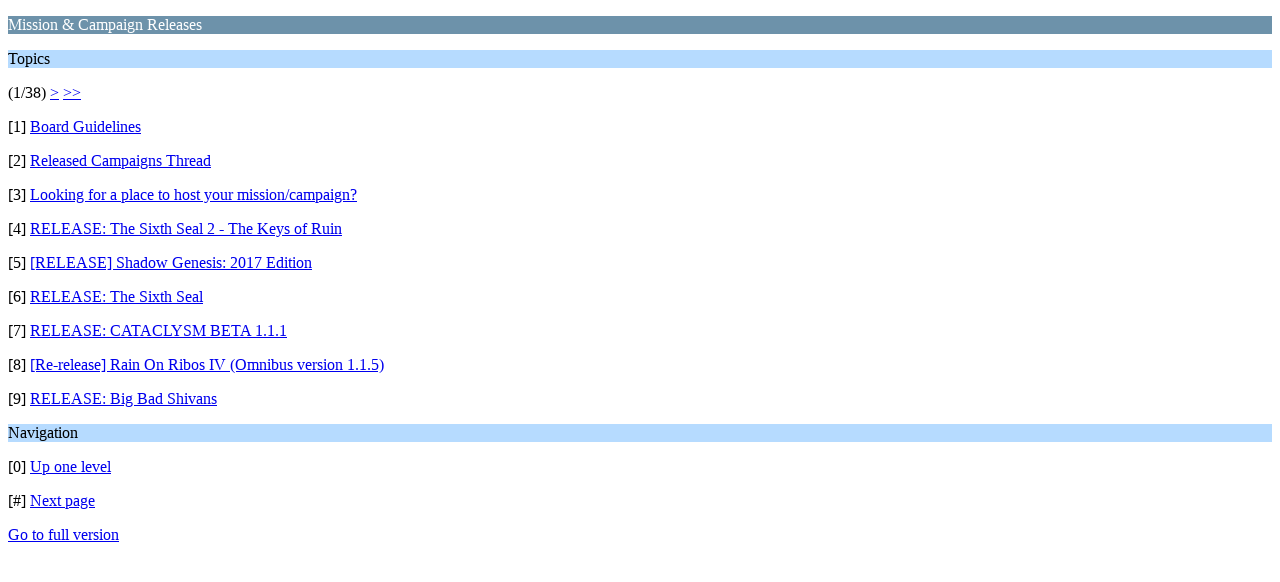

--- FILE ---
content_type: text/html; charset=UTF-8
request_url: https://www.hard-light.net/forums/index.php?PHPSESSID=5p24qmod1t1h2fhb8mjvhhg01q&board=124.0;wap2
body_size: 844
content:
<?xml version="1.0" encoding="UTF-8"?>
<!DOCTYPE html PUBLIC "-//WAPFORUM//DTD XHTML Mobile 1.0//EN" "http://www.wapforum.org/DTD/xhtml-mobile10.dtd">
<html xmlns="http://www.w3.org/1999/xhtml">
	<head>
		<title>Mission &amp; Campaign Releases</title>
		<link rel="canonical" href="https://www.hard-light.net/forums/index.php?board=124.0" />
		<link rel="stylesheet" href="https://www.hard-light.net/forums/Themes/default/css/wireless.css" type="text/css" />
	</head>
	<body>
		<p class="catbg">Mission &amp; Campaign Releases</p>
		<p class="titlebg">Topics</p>
		<p class="windowbg">(1/38) <a href="https://www.hard-light.net/forums/index.php?PHPSESSID=5p24qmod1t1h2fhb8mjvhhg01q&amp;board=124.9;wap2">&gt;</a> <a href="https://www.hard-light.net/forums/index.php?PHPSESSID=5p24qmod1t1h2fhb8mjvhhg01q&amp;board=124.333;wap2">&gt;&gt;</a> </p>
		<p class="windowbg">[1] <a href="https://www.hard-light.net/forums/index.php?PHPSESSID=5p24qmod1t1h2fhb8mjvhhg01q&amp;topic=93400.0;wap2" accesskey="1">Board Guidelines</a></p>
		<p class="windowbg">[2] <a href="https://www.hard-light.net/forums/index.php?PHPSESSID=5p24qmod1t1h2fhb8mjvhhg01q&amp;topic=70582.0;wap2" accesskey="2">Released Campaigns Thread</a></p>
		<p class="windowbg">[3] <a href="https://www.hard-light.net/forums/index.php?PHPSESSID=5p24qmod1t1h2fhb8mjvhhg01q&amp;topic=93410.0;wap2" accesskey="3">Looking for a place to host your mission/campaign?</a></p>
		<p class="windowbg">[4] <a href="https://www.hard-light.net/forums/index.php?PHPSESSID=5p24qmod1t1h2fhb8mjvhhg01q&amp;topic=99811.0;wap2" accesskey="4">RELEASE: The Sixth Seal 2 - The Keys of Ruin</a></p>
		<p class="windowbg">[5] <a href="https://www.hard-light.net/forums/index.php?PHPSESSID=5p24qmod1t1h2fhb8mjvhhg01q&amp;topic=83942.0;wap2" accesskey="5">[RELEASE] Shadow Genesis: 2017 Edition</a></p>
		<p class="windowbg">[6] <a href="https://www.hard-light.net/forums/index.php?PHPSESSID=5p24qmod1t1h2fhb8mjvhhg01q&amp;topic=99578.0;wap2" accesskey="6">RELEASE: The Sixth Seal</a></p>
		<p class="windowbg">[7] <a href="https://www.hard-light.net/forums/index.php?PHPSESSID=5p24qmod1t1h2fhb8mjvhhg01q&amp;topic=99040.0;wap2" accesskey="7">RELEASE: CATACLYSM BETA 1.1.1</a></p>
		<p class="windowbg">[8] <a href="https://www.hard-light.net/forums/index.php?PHPSESSID=5p24qmod1t1h2fhb8mjvhhg01q&amp;topic=97983.0;wap2" accesskey="8">[Re-release] Rain On Ribos IV (Omnibus version 1.1.5)</a></p>
		<p class="windowbg">[9] <a href="https://www.hard-light.net/forums/index.php?PHPSESSID=5p24qmod1t1h2fhb8mjvhhg01q&amp;topic=99735.0;wap2" accesskey="9">RELEASE: Big Bad Shivans</a></p>
		<p class="titlebg">Navigation</p>
		<p class="windowbg">[0] <a href="https://www.hard-light.net/forums/index.php?PHPSESSID=5p24qmod1t1h2fhb8mjvhhg01q&amp;wap2" accesskey="0">Up one level</a></p>
		<p class="windowbg">[#] <a href="https://www.hard-light.net/forums/index.php?PHPSESSID=5p24qmod1t1h2fhb8mjvhhg01q&amp;board=124.9;wap2" accesskey="#">Next page</a></p>
		<a href="https://www.hard-light.net/forums/index.php?PHPSESSID=5p24qmod1t1h2fhb8mjvhhg01q&amp;board=124.0;nowap" rel="nofollow">Go to full version</a>
	<script defer src="https://static.cloudflareinsights.com/beacon.min.js/vcd15cbe7772f49c399c6a5babf22c1241717689176015" integrity="sha512-ZpsOmlRQV6y907TI0dKBHq9Md29nnaEIPlkf84rnaERnq6zvWvPUqr2ft8M1aS28oN72PdrCzSjY4U6VaAw1EQ==" data-cf-beacon='{"version":"2024.11.0","token":"5de992a022764bc7ac9359be02b0ca13","r":1,"server_timing":{"name":{"cfCacheStatus":true,"cfEdge":true,"cfExtPri":true,"cfL4":true,"cfOrigin":true,"cfSpeedBrain":true},"location_startswith":null}}' crossorigin="anonymous"></script>
</body>
</html>